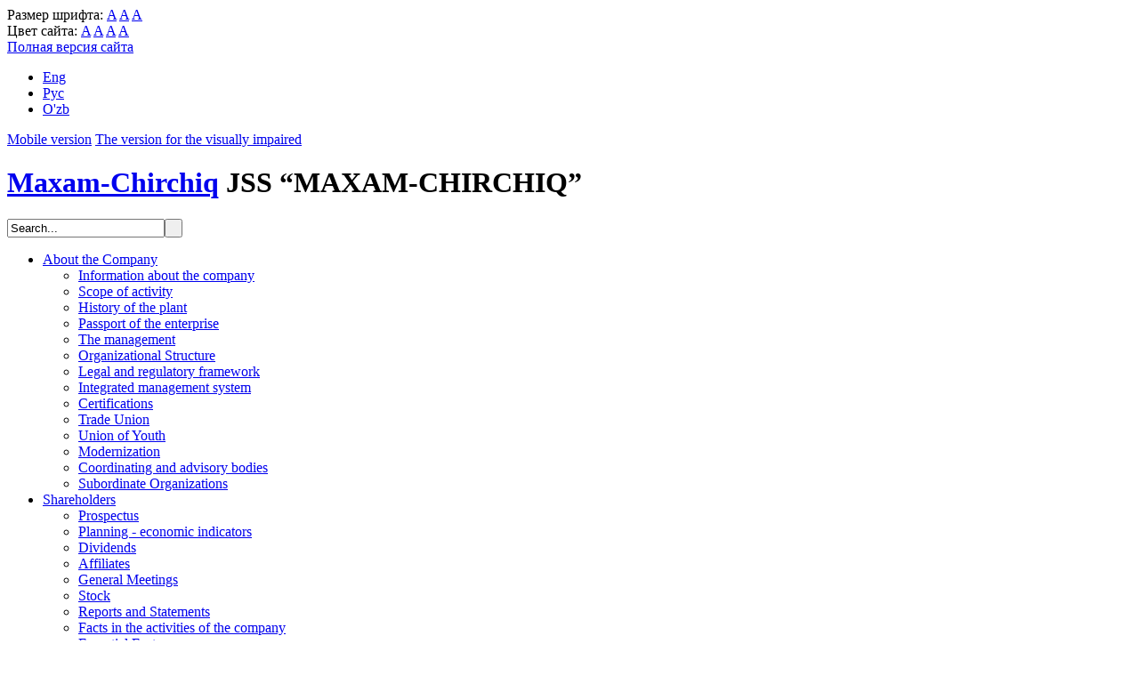

--- FILE ---
content_type: text/html; charset=UTF-8
request_url: https://maxam-chirchiq.uz/en/about/management/3481/
body_size: 9148
content:
<!DOCTYPE html>
<html xmlns="http://www.w3.org/1999/xhtml">
<head>
        <!--[if IE]><script src="http://html5shiv.googlecode.com/svn/trunk/html5.js"></script><![endif]-->
    <title>Maxam-Chirchiq - Shakirov Farrukh Zakirovich</title>
        <meta name="SKYPE_TOOLBAR" content="SKYPE_TOOLBAR_PARSER_COMPATIBLE" />
    <link rel="shortcut icon" href="/bitrix/templates/main/favicon.ico">
    
    <link rel="stylesheet" href="/bitrix/templates/main/js/jquery.fancybox.css">
    <link rel="stylesheet" href="/bitrix/templates/main/css/jquery.jscrollpane.css">

   <!-- <script type="text/javascript" src="http://html5shiv.googlecode.com/svn/trunk/html5.js"></script>-->
    <script type="text/javascript" src="/bitrix/templates/main/js/html5.js"></script>

    <!--[if IE 8]><link rel="stylesheet" href="/bitrix/templates/main/css/ie8.css"><![endif]-->
    <!--[if IE 7]><link rel="stylesheet" href="/bitrix/templates/main/css/ie7.css"><![endif]-->


    <script type="text/javascript" src="/bitrix/templates/main/js/jquery-1.11.0.min.js"></script>
    <!--<script src="_xprecise/xprecise.min.js"></script>-->
    <script type="text/javascript" src="/bitrix/templates/main/js/slider.js"></script>
    <script type="text/javascript" src="/bitrix/templates/main/js/site.js"></script>
    <script type="text/javascript" src="/bitrix/templates/main/js/jquery.cookie.js"></script>
    <script type="text/javascript" src="/bitrix/templates/main/js/jquery.fancybox.js"></script>
    <script type="text/javascript" src="/bitrix/templates/main/js/jquery.form-3.0.3.js"></script>
    <script type="text/javascript" src="/bitrix/templates/main/js/jquery.filestyle.js"></script>
    <script type="text/javascript" src="/bitrix/templates/main/js/jquery.jscrollpane.js"></script>

    <link href="/bitrix/templates/main/js/special.css" rel="stylesheet" />
    <script src="/bitrix/templates/main/js/special.js"></script>
    <script src="/bitrix/templates/main/js/main.js"></script>


    <meta http-equiv="Content-Type" content="text/html; charset=UTF-8" />
<meta name="robots" content="index, follow" />
<link href="/bitrix/cache/css/s2/main/page_5a3ae96dc6ccbb7a6d680e74e4e190ac/page_5a3ae96dc6ccbb7a6d680e74e4e190ac_00302b461fac62808e69a97a2b02e0ce.css?1768645929336" type="text/css"  rel="stylesheet" />
<link href="/bitrix/cache/css/s2/main/kernel_main/kernel_main.css?176856241550918" type="text/css"  rel="stylesheet" />
<link href="/bitrix/cache/css/s2/main/template_c693232d10d35ac590a322a6df355b63/template_c693232d10d35ac590a322a6df355b63_b58b85a2786bb0321bd4d18369990f55.css?176855568550663" type="text/css"  data-template-style="true"  rel="stylesheet" />
<script type="text/javascript">if(!window.BX)window.BX={message:function(mess){if(typeof mess=='object') for(var i in mess) BX.message[i]=mess[i]; return true;}};</script>
<script type="text/javascript">(window.BX||top.BX).message({'JS_CORE_LOADING':'Loading...','JS_CORE_WINDOW_CLOSE':'Close','JS_CORE_WINDOW_EXPAND':'Expand','JS_CORE_WINDOW_NARROW':'Restore','JS_CORE_WINDOW_SAVE':'Save','JS_CORE_WINDOW_CANCEL':'Cancel','JS_CORE_H':'h','JS_CORE_M':'m','JS_CORE_S':'s','JS_CORE_NO_DATA':'- No data -','JSADM_AI_HIDE_EXTRA':'Hide extra items','JSADM_AI_ALL_NOTIF':'All notifications','JSADM_AUTH_REQ':'Authentication is required!','JS_CORE_WINDOW_AUTH':'Log In','JS_CORE_IMAGE_FULL':'Full size'});</script>
<script type="text/javascript">(window.BX||top.BX).message({'LANGUAGE_ID':'en','FORMAT_DATE':'DD.MM.YYYY','FORMAT_DATETIME':'DD.MM.YYYY HH:MI:SS','COOKIE_PREFIX':'BITRIX_SM','SERVER_TZ_OFFSET':'18000','SITE_ID':'s2','USER_ID':'','SERVER_TIME':'1769120120','USER_TZ_OFFSET':'0','USER_TZ_AUTO':'Y','bitrix_sessid':'767b40eb1e34f245cb3c353fe9a71294'});</script>


<script type="text/javascript" src="/bitrix/cache/js/s2/main/kernel_main/kernel_main.js?1768671431353858"></script>
<script type="text/javascript">BX.setCSSList(['/bitrix/templates/.default/components/bitrix/news/managers/bitrix/news.detail/.default/style.css','/bitrix/js/main/core/css/core.css','/bitrix/js/main/core/css/core_popup.css','/bitrix/js/main/core/css/core_date.css','/bitrix/templates/.default/components/bitrix/menu/top_main_menu/style.css','/bitrix/templates/.default/components/bitrix/news.list/ban_inner/style.css','/bitrix/templates/.default/components/bitrix/breadcrumb/breadcrumbs/style.css','/bitrix/templates/.default/components/bitrix/news.list/news_left_block/style.css','/bitrix/templates/.default/components/bitrix/voting.result/.default/style.css','/bitrix/templates/.default/components/bitrix/news.list/usef_sources/style.css','/bitrix/templates/.default/components/bitrix/menu/footer_menu/style.css','/bitrix/templates/main/styles.css','/bitrix/templates/main/template_styles.css']); </script>
<script type="text/javascript">BX.setJSList(['/bitrix/js/main/core/core.js','/bitrix/js/main/core/core_ajax.js','/bitrix/js/main/json/json2.min.js','/bitrix/js/main/core/core_ls.js','/bitrix/js/main/session.js','/bitrix/js/main/core/core_popup.js','/bitrix/js/main/core/core_date.js','/bitrix/js/main/core/core_window.js','/bitrix/js/main/utils.js']); </script>

<script type="text/javascript">
bxSession.Expand(1440, '767b40eb1e34f245cb3c353fe9a71294', false, 'c94965b37888549400784ba5f8e84007');
</script>

<script type="text/javascript" src="/bitrix/cache/js/s2/main/template_973fc6a6e6b45da2fecc227a2883f19c/template_973fc6a6e6b45da2fecc227a2883f19c_3c9736ee64c24fbdf60bd852d6280ce1.js?17685556851330"></script>
</head>
<body>
<div id="panel"></div>
<div class="special-settings">
	<div class="special-settings-wrapper clearfix">
		<div class="a-fontsize">
			Размер шрифта:
			<a class="a-fontsize-small" data-set="fs-small" href="#" title="Уменьшенный размер шрифта">A</a>
			<a class="a-fontsize-normal" href="#" data-set="fs-normal" title="Нормальный размер шрифта">A</a>
			<a class="a-fontsize-big" data-set="fs-big" href="#" title="Увеличенный размер шрифта">A</a>
		</div>
		<div class="a-colors">
			Цвет сайта:
			<a class="a-color1" data-set="color1" href="#" title="Черным по белому">A</a>
			<a class="a-color2" data-set="color2" href="#" title="Желтым по черному">A</a>
			<a class="a-color3" data-set="color3" href="#" title="Зеленым по темно-коричневому">A</a>
			<a class="a-color4" data-set="color4" href="#" title="Коричневым по бежевому">A</a>
		</div>
				<div class="norm-version">
			<a href="#" id="normalversion" data-set="normalversion" title="Полная версия сайта">Полная версия сайта</a>
		</div>
			</div> <!-- .special-settings-wrapper -->
	<div class="clr"></div>
	</div><div class="b-wrapper b-mainpage">
<header>
    <div class="b-header__inner">
        <div class="b-lang">
            <ul>

	    <li class="current"><a href="javascript:;">Eng</a></li>
	

	    <li><a href="http://maxam-chirchiq.uz/ru/" title="Рус">Рус</a></li>
	

	    <li><a href="/uz/" title="O'zb">O'zb</a></li>
	

</ul>
        </div>
        <div class="modern">
            <a href="?type=pda" class="enter mob">Mobile version</a>
            <a href="#" id="specialversion" class="enter eye">The version for the visually impaired</a>
        </div>
        <h1 class="b-logo">
            <a href="/en/" class="b-logo__image" >Maxam-Chirchiq</a> <span class="logo-text-title">JSS &ldquo;MAXAM-CHIRCHIQ&rdquo;</span>        </h1>
        <div class="b-search">
            <form action="/en/search/index.php">
<input class="b-search__text" type="text" maxlength="50" onfocus="if(this.value=='Search...') this.value='';" onblur="if(this.value=='') this.value='Search...';" value="Search..." name="q"><input type="submit" class="b-search__btn" value=" " name="s"></form>
            
        </div>
        <section class="b-main-nav clearfix">
            
<ul class="b-main-nav__list">


	
	
					<li class="current menu-top-small-20"><a href="/en/about/">About the Company</a>
				<ul class="b-main-nav__sublist">

            
	
	

	
	
		
							<li ><a href="/en/about/data_on_society_activity/">Information about the company</a></li>
			
		
	
	

	
	
		
							<li ><a href="/en/about/demesne/">Scope of activity</a></li>
			
		
	
	

	
	
		
							<li ><a href="/en/about/history/">History of the plant</a></li>
			
		
	
	

	
	
		
							<li ><a href="/en/about/passport-of-the-enterprise/">Passport of the enterprise</a></li>
			
		
	
	

	
	
		
							<li  class="current-selected"><a href="/en/about/management/">The management</a></li>
			
		
	
	

	
	
		
							<li ><a href="/en/about/structure/">Organizational Structure</a></li>
			
		
	
	

	
	
		
							<li ><a href="/en/about/legal_and_regulatory_framework/">Legal and regulatory framework</a></li>
			
		
	
	

	
	
		
							<li ><a href="/en/about/the_quality_management_system/">Integrated management system</a></li>
			
		
	
	

	
	
		
							<li ><a href="/en/about/certifications/">Certifications</a></li>
			
		
	
	

	
	
		
							<li ><a href="/en/about/trade_union/">Trade Union</a></li>
			
		
	
	

	
	
		
							<li ><a href="/en/about/union-of-youth/">Union of Youth</a></li>
			
		
	
	

	
	
		
							<li ><a href="/en/about/modernization/">Modernization</a></li>
			
		
	
	

	
	
		
							<li ><a href="/en/about/coordinating_and_advisory_bodies/">Coordinating and advisory bodies</a></li>
			
		
	
	

	
	
		
							<li ><a href="/en/about/subordinated_organizations/">Subordinate Organizations</a></li>
			
		
	
	

			</ul></li>	
	
					<li class=" menu-top-small-20"><a href="/en/shareholders/">Shareholders</a>
				<ul class="b-main-nav__sublist">

            
	
	

	
	
		
							<li ><a href="/en/shareholders/prospectus-issue/">Prospectus</a></li>
			
		
	
	

	
	
		
							<li ><a href="/en/shareholders/indicators/">Planning - economic indicators</a></li>
			
		
	
	

	
	
		
							<li ><a href="/en/shareholders/dividends/">Dividends</a></li>
			
		
	
	

	
	
		
							<li ><a href="/en/shareholders/affiliate/">Affiliates</a></li>
			
		
	
	

	
	
		
							<li ><a href="/en/shareholders/general-meetings/">General Meetings</a></li>
			
		
	
	

	
	
		
							<li ><a href="/en/shareholders/actions/">Stock</a></li>
			
		
	
	

	
	
		
							<li ><a href="/en/shareholders/reports/">Reports and Statements</a></li>
			
		
	
	

	
	
		
							<li ><a href="/en/shareholders/facts_activity/">Facts in the activities of the company</a></li>
			
		
	
	

	
	
		
							<li ><a href="/en/shareholders/essential_facts/">Essential Facts</a></li>
			
		
	
	

	
	
		
							<li ><a href="/en/shareholders/council/">Supervisory board</a></li>
			
		
	
	

			</ul></li>	
	
					<li class=" menu-top-small-10"><a href="/en/news/">News</a>
				<ul class="b-main-nav__sublist">

            
	
	

	
	
		
							<li ><a href="/en/news/press-center/">Pressroom</a></li>
			
		
	
	

	
	
		
							<li ><a href="/en/news/activity/">Activities</a></li>
			
		
	
	

	
	
		
							<li ><a href="/en/news/blog/">Blog</a></li>
			
		
	
	

			</ul></li>	
	
					<li class=" "><a href="/en/catalog/">Product Catalog</a>
				<ul class="b-main-nav__sublist">

            
	
	

	
	
		
							<li ><a href="/en/catalog/mineral-fertilizers/">Mineral fertilizers</a></li>
			
		
	
	

	
	
		
							<li ><a href="/en/catalog/chemical-products/">Chemical products</a></li>
			
		
	
	

	
	
		
							<li ><a href="/en/catalog/resins/">Resins</a></li>
			
		
	
	

	
	
		
							<li ><a href="/en/catalog/catalysts/">Catalysts</a></li>
			
		
	
	

	
	
		
							<li ><a href="/en/catalog/consumer-goods/">Consumer goods</a></li>
			
		
	
	

	
	
		
							<li ><a href="/en/catalog/product-prices/">Product prices</a></li>
			
		
	
	

			</ul></li>	
	
					<li class=" menu-top-small-30"><a href="/en/interactive_services/">Online services</a>
				<ul class="b-main-nav__sublist">

            
	
	

	
	
		
							<li ><a href="/en/interactive_services/request/">Citizens’ applications</a></li>
			
		
	
	

	
	
		
							<li ><a href="/en/interactive_services/answer_question/">Question and answer</a></li>
			
		
	
	

	
	
		
							<li ><a href="/en/interactive_services/report-cartel">Report Cartel</a></li>
			
		
	
	

	
	
		
							<li ><a href="/en/interactive_services/request/compliance">Report Limited Competition</a></li>
			
		
	
	

	
	
		
							<li ><a href="/en/interactive_services/forms/">Blanks</a></li>
			
		
	
	

	
	
		
							<li ><a href="/en/interactive_services/vacancy/">Vacancies</a></li>
			
		
	
	

			</ul></li>	
	
					<li class=" "><a href="/en/media-library/">Media Library</a>
				<ul class="b-main-nav__sublist">

            
	
	

	
	
		
							<li ><a href="/en/media-library/photo-gallery/">Photo Gallery</a></li>
			
		
	
	

	
	
		
							<li ><a href="/en/media-library/video/">Video</a></li>
			
		
	
	

			</ul></li>	
	
					<li class=" menu-top-small-10"><a href="/en/tenders/">Tenders</a>
				<ul class="b-main-nav__sublist">

            
	
	

	
	
		
							<li ><a href="/en/tenders/last/">Past tenders</a></li>
			
		
	
	

	
	
		
							<li ><a href="/en/tenders/current/">Valid tenders</a></li>
			
		
	
	

			</ul></li>	
	
		
							<li ><a href="/en/contact/" >Contacts</a></li>
			
		
	
	

	
	
		
							<li ><a href="/en/forum/" >Forum</a></li>
			
		
	
	


</ul>

            <div class="menu-clear-left"></div>



        </section>
    </div>
</header>
    	                

	                           <div class="b-page__topimg" style="background: url(/upload/imager/0b43c2ca503430a507cce2175c93d9e1.png) center no-repeat"></div>
                



<div class="overlay-white"></div>



    <section class="b-page">
        <div class="b-page__summary">

            <div class="b-breadcrumbs">
                <ul class="b-breadcrumbs__list"><li class="current"><a href="/en/" title="Home">Home</a></li><li><span>&nbsp;&gt;&nbsp;</span></li><li class="current"><a href="/en/about/" title="About the Company">About the Company</a></li><li><span>&nbsp;&gt;&nbsp;</span></li><li><span>The management</span></li></ul>                
            </div>
        </div>

        <div class="b-sidebar">

            
                                

    <script type="text/javascript">
        $(document).ready(function(){
            var title=$("#selected_get_title").attr('data-title');
            $("#b-sidebar__title").text(title);
            $("#selected_remove_title").remove();
            return false;
        });
    </script>
        <h3 class="b-sidebar__title" id="b-sidebar__title"></h3>
    <div class="b-sidebar__nav">
        <ul>
                        
            
            
                                    <li data-title="About the Company" id="selected_get_title"><a href="/en/about/" class="root-item-selected" id="selected_remove_title" >About the Company</a>
                        <ul class="b-sidebar__nav__list">

                                            

            
            
                    
            
            
                
                                             <li class="b-sidebar__nav__list__item " ><a href="/en/about/data_on_society_activity/" >Information about the company</a></li>
                    
                
            
            
                    
            
            
                
                                             <li class="b-sidebar__nav__list__item " ><a href="/en/about/demesne/" >Scope of activity</a></li>
                    
                
            
            
                    
            
            
                
                                             <li class="b-sidebar__nav__list__item " ><a href="/en/about/history/" >History of the plant</a></li>
                    
                
            
            
                    
            
            
                
                                             <li class="b-sidebar__nav__list__item " ><a href="/en/about/passport-of-the-enterprise/" >Passport of the enterprise</a></li>
                    
                
            
            
                    
            
            
                
                                             <li class="b-sidebar__nav__list__item current" ><a href="/en/about/management/"  class="item-selected">The management</a></li>
                    
                
            
            
                    
            
            
                                                                        <li class="b-sidebar__nav__list__item"><a href="/en/about/structure/" class="root-item plus b-sidebar__nav__list__item__link">Organizational Structure</a>
                                <ul class="root-item b-sidebar__nav__sublist">

                                

            
            
                    
            
            
                
                                             <li class="b-sidebar__nav__list__item " ><a href="/en/about/structure/structural-divisions/" >Structural subdivisions</a></li>
                    
                
            
            
                    
                            </ul></li>            
            
                
                                             <li class="b-sidebar__nav__list__item " ><a href="/en/about/legal_and_regulatory_framework/" >Legal and regulatory framework</a></li>
                    
                
            
            
                    
            
            
                
                                             <li class="b-sidebar__nav__list__item " ><a href="/en/about/the_quality_management_system/" >Integrated management system</a></li>
                    
                
            
            
                    
            
            
                
                                             <li class="b-sidebar__nav__list__item " ><a href="/en/about/certifications/" >Certifications</a></li>
                    
                
            
            
                    
            
            
                                                                        <li class="b-sidebar__nav__list__item"><a href="/en/about/trade_union/" class="root-item plus b-sidebar__nav__list__item__link">Trade Union</a>
                                <ul class="root-item b-sidebar__nav__sublist">

                                

            
            
                    
            
            
                
                                             <li class="b-sidebar__nav__list__item " ><a href="" >News</a></li>
                    
                
            
            
                    
                            </ul></li>            
            
                
                                             <li class="b-sidebar__nav__list__item " ><a href="/en/about/union-of-youth/" >Union of Youth</a></li>
                    
                
            
            
                    
            
            
                
                                             <li class="b-sidebar__nav__list__item " ><a href="/en/about/modernization/" >Modernization</a></li>
                    
                
            
            
                    
            
            
                
                                             <li class="b-sidebar__nav__list__item " ><a href="/en/about/coordinating_and_advisory_bodies/" >Coordinating and advisory bodies</a></li>
                    
                
            
            
                    
            
            
                
                                             <li class="b-sidebar__nav__list__item " ><a href="/en/about/subordinated_organizations/" >Subordinate Organizations</a></li>
                    
                
            
            
                    
                            </ul></li>            
            
                                    <li style="display: none"><a href="/en/shareholders/" class="root-item">Shareholders</a>
                        <ul class="b-sidebar__nav__list">

                                            

            
            
                    
            
            
                
                                             <li class="b-sidebar__nav__list__item " ><a href="/en/shareholders/prospectus-issue/" >Prospectus</a></li>
                    
                
            
            
                    
            
            
                
                                             <li class="b-sidebar__nav__list__item " ><a href="/en/shareholders/indicators/" >Planning - economic indicators</a></li>
                    
                
            
            
                    
            
            
                
                                             <li class="b-sidebar__nav__list__item " ><a href="/en/shareholders/dividends/" >Dividends</a></li>
                    
                
            
            
                    
            
            
                
                                             <li class="b-sidebar__nav__list__item " ><a href="/en/shareholders/affiliate/" >Affiliates</a></li>
                    
                
            
            
                    
            
            
                
                                             <li class="b-sidebar__nav__list__item " ><a href="/en/shareholders/general-meetings/" >General Meetings</a></li>
                    
                
            
            
                    
            
            
                
                                             <li class="b-sidebar__nav__list__item " ><a href="/en/shareholders/actions/" >Stock</a></li>
                    
                
            
            
                    
            
            
                
                                             <li class="b-sidebar__nav__list__item " ><a href="/en/shareholders/reports/" >Reports and Statements</a></li>
                    
                
            
            
                    
            
            
                
                                             <li class="b-sidebar__nav__list__item " ><a href="/en/shareholders/facts_activity/" >Facts in the activities of the company</a></li>
                    
                
            
            
                    
            
            
                
                                             <li class="b-sidebar__nav__list__item " ><a href="/en/shareholders/essential_facts/" >Essential Facts</a></li>
                    
                
            
            
                    
            
            
                
                                             <li class="b-sidebar__nav__list__item " ><a href="/en/shareholders/council/" >Supervisory board</a></li>
                    
                
            
            
                    
                            </ul></li>            
            
                                    <li style="display: none"><a href="/en/news/" class="root-item">News</a>
                        <ul class="b-sidebar__nav__list">

                                            

            
            
                    
            
            
                
                                             <li class="b-sidebar__nav__list__item " ><a href="/en/news/press-center/" >Pressroom</a></li>
                    
                
            
            
                    
            
            
                
                                             <li class="b-sidebar__nav__list__item " ><a href="/en/news/activity/" >Activities</a></li>
                    
                
            
            
                    
            
            
                
                                             <li class="b-sidebar__nav__list__item " ><a href="/en/news/blog/" >Blog</a></li>
                    
                
            
            
                    
                            </ul></li>            
            
                                    <li style="display: none"><a href="/en/catalog/" class="root-item">Product Catalog</a>
                        <ul class="b-sidebar__nav__list">

                                            

            
            
                    
            
            
                
                                             <li class="b-sidebar__nav__list__item " ><a href="/en/catalog/mineral-fertilizers/" >Mineral fertilizers</a></li>
                    
                
            
            
                    
            
            
                
                                             <li class="b-sidebar__nav__list__item " ><a href="/en/catalog/chemical-products/" >Chemical products</a></li>
                    
                
            
            
                    
            
            
                
                                             <li class="b-sidebar__nav__list__item " ><a href="/en/catalog/resins/" >Resins</a></li>
                    
                
            
            
                    
            
            
                
                                             <li class="b-sidebar__nav__list__item " ><a href="/en/catalog/catalysts/" >Catalysts</a></li>
                    
                
            
            
                    
            
            
                
                                             <li class="b-sidebar__nav__list__item " ><a href="/en/catalog/consumer-goods/" >Consumer goods</a></li>
                    
                
            
            
                    
            
            
                
                                             <li class="b-sidebar__nav__list__item " ><a href="/en/catalog/product-prices/" >Product prices</a></li>
                    
                
            
            
                    
                            </ul></li>            
            
                                    <li style="display: none"><a href="/en/interactive_services/" class="root-item">Online services</a>
                        <ul class="b-sidebar__nav__list">

                                            

            
            
                    
            
            
                                                                        <li class="b-sidebar__nav__list__item"><a href="/en/interactive_services/request/" class="root-item plus b-sidebar__nav__list__item__link">Citizens’ applications</a>
                                <ul class="root-item b-sidebar__nav__sublist">

                                

            
            
                    
            
            
                
                                             <li class="b-sidebar__nav__list__item " ><a href="/en/interactive_services/request/law/" >Citizens’ applications law</a></li>
                    
                
            
            
                    
            
            
                
                                             <li class="b-sidebar__nav__list__item " ><a href="/en/interactive_services/request/user-agreement/" >Regulations on applications</a></li>
                    
                
            
            
                    
            
            
                
                                             <li class="b-sidebar__nav__list__item " ><a href="/en/interactive_services/request/send/" >Contact information to apply</a></li>
                    
                
            
            
                    
            
            
                
                                             <li class="b-sidebar__nav__list__item " ><a href="/en/interactive_services/request/schedule/" >Reception schedule</a></li>
                    
                
            
            
                    
            
            
                
                                             <li class="b-sidebar__nav__list__item " ><a href="/en/interactive_services/request/send/index.php" >Send a Request</a></li>
                    
                
            
            
                    
                            </ul></li>            
            
                
                                             <li class="b-sidebar__nav__list__item " ><a href="/en/interactive_services/answer_question/" >Question and answer</a></li>
                    
                
            
            
                    
            
            
                
                                             <li class="b-sidebar__nav__list__item " ><a href="/en/interactive_services/report-cartel" >Report Cartel</a></li>
                    
                
            
            
                    
            
            
                
                                             <li class="b-sidebar__nav__list__item " ><a href="/en/interactive_services/request/compliance" >Report Limited Competition</a></li>
                    
                
            
            
                    
            
            
                
                                             <li class="b-sidebar__nav__list__item " ><a href="/en/interactive_services/forms/" >Blanks</a></li>
                    
                
            
            
                    
            
            
                
                                             <li class="b-sidebar__nav__list__item " ><a href="/en/interactive_services/vacancy/" >Vacancies</a></li>
                    
                
            
            
                    
                            </ul></li>            
            
                                    <li style="display: none"><a href="/en/media-library/" class="root-item">Media Library</a>
                        <ul class="b-sidebar__nav__list">

                                            

            
            
                    
            
            
                
                                             <li class="b-sidebar__nav__list__item " ><a href="/en/media-library/photo-gallery/" >Photo Gallery</a></li>
                    
                
            
            
                    
            
            
                
                                             <li class="b-sidebar__nav__list__item " ><a href="/en/media-library/video/" >Video</a></li>
                    
                
            
            
                    
                            </ul></li>            
            
                                    <li style="display: none"><a href="/en/tenders/" class="root-item">Tenders</a>
                        <ul class="b-sidebar__nav__list">

                                            

            
            
                    
            
            
                
                                             <li class="b-sidebar__nav__list__item " ><a href="/en/tenders/last/" >Past tenders</a></li>
                    
                
            
            
                    
            
            
                
                                             <li class="b-sidebar__nav__list__item " ><a href="/en/tenders/current/" >Valid tenders</a></li>
                    
                
            
            
                    
                                                            </ul></li>                            
                        </ul>
    </div>
            
			
            <div class="b-sidebar__block">



                <h2 class="b-section__title b-section__title_news"><a href="/en/news/">News</a></h2>

                
                
	
    <article class="b-single-news" id="bx_651765591_4900">
        <div class="b-news__content">
            <h2 class="b-news__title"><a href="/en/news/announcement20112025/">Announcement</a></h2>
            <span class="b-news__date">20 November 2025г.</span>
            <p></p>
        </div>
    </article>

	
    <article class="b-single-news" id="bx_651765591_4870">
        <div class="b-news__content">
            <h2 class="b-news__title"><a href="/en/news/tender-announcement-/">Tender announcement </a></h2>
            <span class="b-news__date">20 October 2025г.</span>
            <p></p>
        </div>
    </article>

            </div>
                                    <div id="_result">
	<div class="result_voite">

<ul class="vote-items-list vote-question-list voting-result-box">

	<li class="vote-item-vote vote-item-vote-first vote-item-vote-last vote-item-vote-odd ">
		<div class="vote-item-header">

<h2>Опрос</h2>
			<h4>Do you like our site?</h4>
			<div class="vote-clear-float"></div>
		</div>

			<table width="100%" class="vote-answer-table">
											<tr>
											<td width="80%" style=''>
						<p class="result_text">Yes												</p>
					</td>
					<td>
						<p class="result_text"><nobr>&nbsp;5 (100%)</nobr></p>
					</td>
						
					</tr>
					<tr>
					<td colspan="2">
						<div  class="vote-answer-bar_bg">
							<div class="color" style="width:80%; background-color:#00CC00" >&nbsp;</div>
						
						
						</div>
					</td>
										
										</tr>
											<tr>
											<td width="80%" style=''>
						<p class="result_text">No												</p>
					</td>
					<td>
						<p class="result_text"><nobr>0 (0%)</nobr></p>
					</td>
						
					</tr>
					<tr>
					<td colspan="2">
						<div  class="vote-answer-bar_bg">
							<div class="color" style="width:0%; background-color:#FF0000" >&nbsp;</div>
						
						
						</div>
					</td>
										
										</tr>
						</table>
	</li>
</ul>
<div class="ok_result">
	<img src="/bitrix/templates/main/images/result_ok.png" alt="" />
	<p>Спасибо за участие в опросе</p>
</div>
</div>	</div>

			

			
        </div>
        <div class="b-content">
           <div class="print right header-print">
                            <a href="?print=Y" class="icon-print" target="_blank" title="Версия для печати"></a>
                            
                    </div>
           <h1 class="b-page__title">Shakirov Farrukh Zakirovich</h1>

                            



<div class="news-detail">
	<img src="/upload/iblock/2c5/2c517decf0abeadd0dab91fdec985145.jpg" class='preview-picture radius-3 fleft padd20' alt="" width="201" height="262" />	
<div class="fleft" style="width:450px"><h3>Shakirov Farrukh Zakirovich</h3><br/>
<h3 class="inline">General director</h3><br /><br />

<p class="MsoNormal" style="margin-bottom: 0cm; line-height: normal;"><span lang="EN-US"><b>Date of birth:</b> 28.031987.<o:p></o:p></span></p>
 
<p class="MsoNormal" style="margin-bottom: 0cm; line-height: normal;"><span lang="EN-US"><b>Place of birth:</b> Tashkent city<o:p></o:p></span></p>
 
<p class="MsoNormal" style="margin-bottom: 0cm; line-height: normal;"><span lang="EN-US"><b>Education:</b> Higher, Master's degree (MBA), Royal Carlos III University of Madrid named after Carlos III. Spain 2013. <o:p></o:p></span></p>
 
<p class="MsoNormal" style="margin-bottom: 0cm; line-height: normal;"><span lang="EN-US"><b>Phone:</b> +998717193300<o:p></o:p></span></p>
 
<p class="MsoNormal" style="margin-bottom: 0cm; line-height: normal;"><span lang="EN-US"><b>E-mail:</b> info@maxam-chirchiq.uz, fshakirov@maxam.net</span></p>
 
<p class="MsoNormal" style="margin-bottom: 0cm; line-height: normal;"><span lang="EN-US"><b>Days of reception of citizens on personal issues:</b><span>  </span>2nd and 4th Wednesday of the month from 11:00 a.m.<o:p></o:p></span></p>
 </div>
<div class="clear"></div>
<br/>
		
<p class="MsoNormal" style="text-align: center; margin-bottom: 0cm; line-height: normal;"><span lang="EN-US"><b><font size="4">LABOR ACTIVITY</font></b><o:p></o:p></span></p>
 
<p class="MsoNormal" style="margin-bottom: 0cm; line-height: normal;"><span lang="EN-US">2010-2012. - Assistant of &ldquo;Maxam Uzbekistan&rdquo; limited liability company<o:p></o:p></span></p>
 
<p class="MsoNormal" style="margin-bottom: 0cm; line-height: normal;"><span lang="EN-US">2017-2020. - Commercial Director of Joint Stock Company “Ammofos-Maxam” <o:p></o:p></span></p>
 
<p class="MsoNormal" style="margin-bottom: 0cm; line-height: normal;"><span lang="EN-US">2022-2022 - General Director of Joint Stock Company “Ammofos-Maxam” <o:p></o:p></span></p>
 
<p style="box-sizing: border-box; margin: 0px 0px 15px; color: rgb(33, 37, 41); font-family: ProximaNova-Regular, sans-serif; font-size: 17px; background-color: rgb(255, 255, 255);"> </p>
 
<p class="MsoNormal" style="margin-bottom: 0cm; line-height: normal;"><span lang="EN-US">2022-present. - General Director of JSS “Maxam-Chirchiq” <o:p></o:p></span></p>
 
<ul style="box-sizing: border-box; margin-top: 0px; margin-bottom: 1rem; color: rgb(33, 37, 41); font-family: ProximaNova-Regular, sans-serif; font-size: 17px; background-color: rgb(255, 255, 255);"> </ul>
 
	<div style="clear:both"></div>
	<br />

			Дни приёма:&nbsp;
					
<p class="MsoNormal" style="margin-bottom: 0cm; line-height: normal;"><span lang="EN-US">2nd and 4th Wednesday of the month from 11:00 a.m.<o:p></o:p></span></p>
 				<br /><br />

		</div>
<br /><br /><p><a href="/en/about/management/" class="b-back"><span>Back to the list</span></a></p>

</div></section>
</div>
<footer>
    <div class="b-footer__inner">
        <div class="b-footer__left">
            <div class="b-footer__block">
                <h3 class="b-footer__block__title b-footer__block__title_contact"><a href="/en/contact/">Contact information</a></h3>
                <a href="/en/contact/"><img src="/bitrix/templates/main/images/map.png" title="Карта проезда" alt="Карта проезда"></a>
                <address>
                    <i></i>
                    JSS &quot;MAXAM-CHIRCHIQ&quot; 
<br />
 Tashkentskaya str. 2, Chirchik, Tashkent region, 111708, The Republic of Uzbekistan                </address>
                <div class="b-phones">
                    <dl> <dt><i></i>Phones:</dt> <dd>+998 71 <b>715-15-75</b></dd> <dd>+998 71 <b>715-34-40</b></dd> </dl> <dl> <dt>Fax:</dt> <dd>+998 71 <b>715-20-44</b></dd><dd>+998 71<b> 716-55-46</b></dd> </dl>                </div>
            </div>
            <div class="b-footer__block">
                <h3 class="b-footer__block__title b-footer__block__title_links">Useful resources</h3>
                                
	

    <dl class="first" id="bx_1373509569_902">
        <dt>SJSC &quot;Uzkimyosanoat&quot;</dt>
        <dd><a target="_blank" href="http://uzkimyosanoat.uz">http://uzkimyosanoat.uz</a></dd>
    </dl>
	

    <dl  id="bx_1373509569_903">
        <dt>State inspection &quot;Sanoatgeokontekhnazorat&quot;</dt>
        <dd><a target="_blank" href="http://sgktn.gov.uz">http://sgktn.gov.uz</a></dd>
    </dl>
	

    <dl  id="bx_1373509569_904">
        <dt>Newspaper &quot;Chirchiq&quot;</dt>
        <dd><a target="_blank" href="http://chirchiknews.uz">http://chirchiknews.uz</a></dd>
    </dl>
               
            </div>
        </div>
        <div class="b-footer__right">
            
<h4>Official site of JSS &quot;MAXAM-CHIRCHIQ&quot;</h4>
 
<p>Any copying, reproduction, distribution, and information from the site inoeispolzovanie www.maxam-chirchiq.uz is possible only with the prior written permission of JSS &quot;MAXAM-CHIRCHIQ&quot;</p>
		<p class="b-copy">&copy; 2005&mdash;2026  JSS "MAXAM-CHIRCHIQ"</p> 

            <div class="b-counters">
                <!-- сюда вставлять коды счётчиков -->
               <!-- START WWW.UZ TOP-RATING --><SCRIPT language="javascript" type="text/javascript">
<!--
top_js="1.0";top_r="id=30266&r="+escape(document.referrer)+"&pg="+escape(window.location.href);document.cookie="smart_top=1; path=/"; top_r+="&c="+(document.cookie?"Y":"N")
//-->
</SCRIPT>
<SCRIPT language="javascript1.1" type="text/javascript">
<!--
top_js="1.1";top_r+="&j="+(navigator.javaEnabled()?"Y":"N")
//-->
</SCRIPT>
<SCRIPT language="javascript1.2" type="text/javascript">
<!--
top_js="1.2";top_r+="&wh="+screen.width+'x'+screen.height+"&px="+
(((navigator.appName.substring(0,3)=="Mic"))?screen.colorDepth:screen.pixelDepth)
//-->
</SCRIPT>
<SCRIPT language="javascript1.3" type="text/javascript">
<!--
top_js="1.3";
//-->
</SCRIPT>
<SCRIPT language="JavaScript" type="text/javascript">
<!--
top_rat="&col=0063AF&t=ffffff&p=DD7900";top_r+="&js="+top_js+"";document.write('<a href="http://www.uz/rus/toprating/cmd/stat/id/30266" target=_top><img src="http://www.uz/plugins/top_rating/count/cnt.png?'+top_r+top_rat+'" width=88 height=31 border=0 alt="Топ рейтинг www.uz"></a>')//-->
</SCRIPT><NOSCRIPT><A href="http://www.uz/rus/toprating/cmd/stat/id/30266" target=_top><IMG height=31 src="http://www.uz/plugins/top_rating/count/nojs_cnt.png?id=30266&pg=http%3A//maxam-chirchiq.uz&col=0063AF&t=ffffff&p=DD7900" width=88 border=0 alt="Топ рейтинг www.uz"></A></NOSCRIPT><!-- FINISH WWW.UZ TOP-RATING --> 
 &nbsp; <a href="http://cert.uz" target="_blank" ><img alt="cert.uz" src="/bitrix/templates/main/files/img-7.png"  /></a>

            </div>
            
            <div style="margin-top: 7px;"><a href="https://www.maxam.net/" target="_blank"><img src="/upload/maxam_ban.jpg" title="MAXAM.net" alt="MAXAM.net" /></a></div>
            
        </div>

    </div>
    <div class="b-footer__bottom clearfix">
        <div class="b-footer__bottom__inner">
            <div class="b-dev-by">Site development<a title="Pixelcraft" target="_blank" class="b-pc" href="http://pixelcraft.uz/"><b>pixel</b>craft</a></div>
            <div class="lastmodify">
                Last update:<br />

21.01.2026 | 17:31
            </div>
            <p><a href="http://www.1c-bitrix.ru/" target="_blank"> Powered by 1C-Bitrix </a></p>
            
    <ul class="b-footer__nav">

			<li class="current"><a href="/en/" >Home</a></li>
		
			<li><a href="/en/answer_question/">Question and answer</a></li>
		
			<li><a href="/en/sitemap/">Sitemap</a></li>
		
			<li><a href="/en/contact/">Contacts</a></li>
		

</ul>
            
        </div>
    </div>
</footer>

<!-- Piwik -->
<script type="text/javascript">
  var _paq = _paq || [];
  _paq.push(["trackPageView"]);
  _paq.push(["enableLinkTracking"]);

  (function() {
    var u=(("https:" == document.location.protocol) ? "https" : "http") + "://stat.uzkimyosanoat.uz/";
    _paq.push(["setTrackerUrl", u+"piwik.php"]);
    _paq.push(["setSiteId", "3"]);
    var d=document, g=d.createElement("script"), s=d.getElementsByTagName("script")[0]; g.type="text/javascript";
    g.defer=true; g.async=true; g.src=u+"piwik.js"; s.parentNode.insertBefore(g,s);
  })();
</script>
<noscript><img src="http://stat.uzkimyosanoat.uz/piwik.php?idsite=3&rec=1" style="border:0" alt="" /></noscript>
<!-- End Piwik Code -->



<script type="text/javascript">
    $(function(){
        $("a.gallery").fancybox({
            padding : 5
        });
        //$(".resume_send").fancybox();
    });
</script>

<div id="player-welcome" style="display:none;"></div>
</body>
</html>